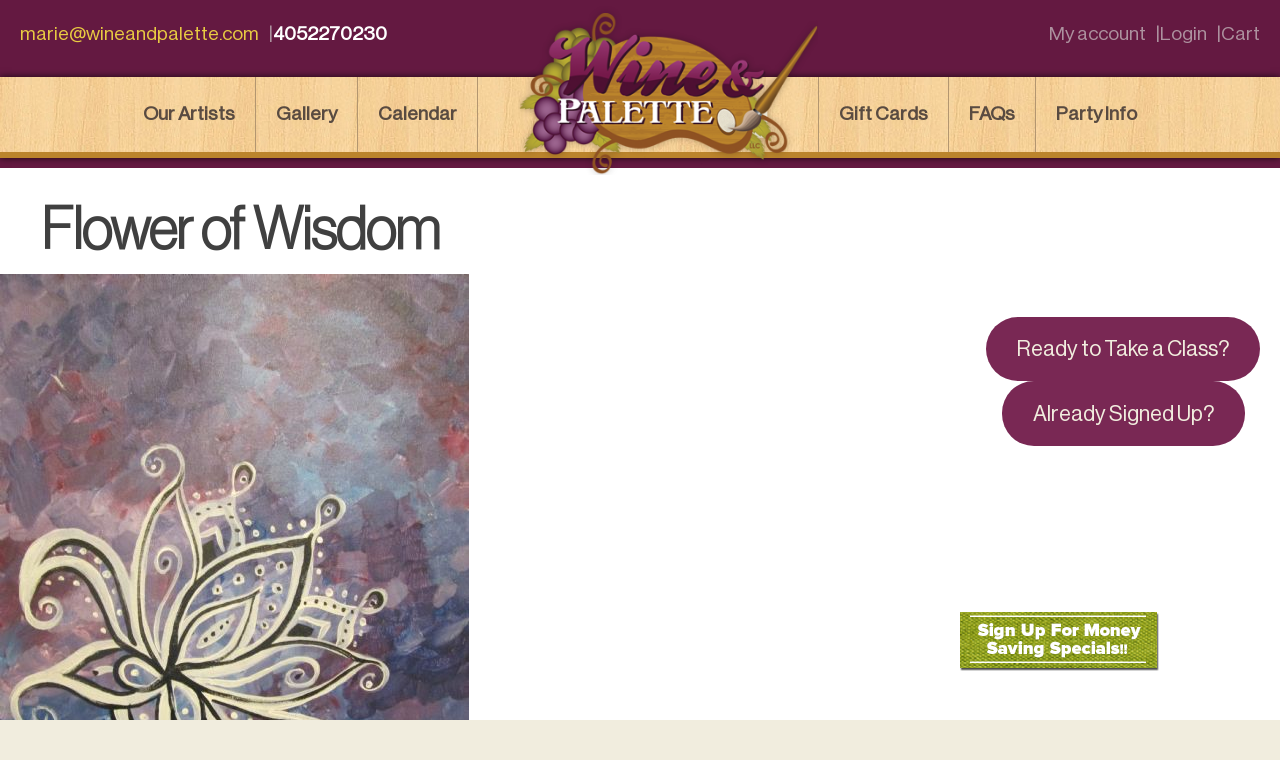

--- FILE ---
content_type: text/html; charset=UTF-8
request_url: https://wineandpalette.com/wandp_painting/flower-of-wisdom/
body_size: 41544
content:
<!doctype html>
<html lang="en-US">
<head>
	<meta charset="UTF-8">
	<meta name="viewport" content="width=device-width, initial-scale=1">
	<link rel="profile" href="https://gmpg.org/xfn/11">

	<style>
		@font-face {
			font-family: NeueHaasDisplayXThin;
			src: url(https://wineandpalette.com/content/themes/wineandpalette/fonts/NeueHaasDisplayXThin.ttf);
			font-weight: normal;
			font-style: normal;
		}		@font-face {
			font-family: NeueHaasDisplayThin;
			src: url(https://wineandpalette.com/content/themes/wineandpalette/fonts/NeueHaasDisplayThin.ttf);
			font-weight: normal;
			font-style: normal;
		}
		@font-face {
			font-family: NeueHaasDisplayRoman;
			src: url(https://wineandpalette.com/content/themes/wineandpalette/fonts/NeueHaasDisplayRoman.ttf);
			font-weight: normal;
			font-style: normal;
		}
		body {
			font-family: NeueHaasDisplayRoman !important;
		}
		h1 {
			font-family: NeueHaasDisplayThin !important;
		}
		h2, h3, h4, h5, h6 {
			font-family: NeueHaasDisplayXThin !important;
		}
	</style>

	<title>Flower of Wisdom &#8211; Wine and Palette</title>
<meta name='robots' content='max-image-preview:large' />
	<style>img:is([sizes="auto" i], [sizes^="auto," i]) { contain-intrinsic-size: 3000px 1500px }</style>
	<link rel="alternate" type="application/rss+xml" title="Wine and Palette &raquo; Feed" href="https://wineandpalette.com/feed/" />
<link rel="alternate" type="application/rss+xml" title="Wine and Palette &raquo; Comments Feed" href="https://wineandpalette.com/comments/feed/" />
<link rel="alternate" type="text/calendar" title="Wine and Palette &raquo; iCal Feed" href="https://wineandpalette.com/calendar/?ical=1" />
<script>
window._wpemojiSettings = {"baseUrl":"https:\/\/s.w.org\/images\/core\/emoji\/15.1.0\/72x72\/","ext":".png","svgUrl":"https:\/\/s.w.org\/images\/core\/emoji\/15.1.0\/svg\/","svgExt":".svg","source":{"concatemoji":"https:\/\/wineandpalette.com\/forj\/wp-includes\/js\/wp-emoji-release.min.js?ver=6.8.1"}};
/*! This file is auto-generated */
!function(i,n){var o,s,e;function c(e){try{var t={supportTests:e,timestamp:(new Date).valueOf()};sessionStorage.setItem(o,JSON.stringify(t))}catch(e){}}function p(e,t,n){e.clearRect(0,0,e.canvas.width,e.canvas.height),e.fillText(t,0,0);var t=new Uint32Array(e.getImageData(0,0,e.canvas.width,e.canvas.height).data),r=(e.clearRect(0,0,e.canvas.width,e.canvas.height),e.fillText(n,0,0),new Uint32Array(e.getImageData(0,0,e.canvas.width,e.canvas.height).data));return t.every(function(e,t){return e===r[t]})}function u(e,t,n){switch(t){case"flag":return n(e,"\ud83c\udff3\ufe0f\u200d\u26a7\ufe0f","\ud83c\udff3\ufe0f\u200b\u26a7\ufe0f")?!1:!n(e,"\ud83c\uddfa\ud83c\uddf3","\ud83c\uddfa\u200b\ud83c\uddf3")&&!n(e,"\ud83c\udff4\udb40\udc67\udb40\udc62\udb40\udc65\udb40\udc6e\udb40\udc67\udb40\udc7f","\ud83c\udff4\u200b\udb40\udc67\u200b\udb40\udc62\u200b\udb40\udc65\u200b\udb40\udc6e\u200b\udb40\udc67\u200b\udb40\udc7f");case"emoji":return!n(e,"\ud83d\udc26\u200d\ud83d\udd25","\ud83d\udc26\u200b\ud83d\udd25")}return!1}function f(e,t,n){var r="undefined"!=typeof WorkerGlobalScope&&self instanceof WorkerGlobalScope?new OffscreenCanvas(300,150):i.createElement("canvas"),a=r.getContext("2d",{willReadFrequently:!0}),o=(a.textBaseline="top",a.font="600 32px Arial",{});return e.forEach(function(e){o[e]=t(a,e,n)}),o}function t(e){var t=i.createElement("script");t.src=e,t.defer=!0,i.head.appendChild(t)}"undefined"!=typeof Promise&&(o="wpEmojiSettingsSupports",s=["flag","emoji"],n.supports={everything:!0,everythingExceptFlag:!0},e=new Promise(function(e){i.addEventListener("DOMContentLoaded",e,{once:!0})}),new Promise(function(t){var n=function(){try{var e=JSON.parse(sessionStorage.getItem(o));if("object"==typeof e&&"number"==typeof e.timestamp&&(new Date).valueOf()<e.timestamp+604800&&"object"==typeof e.supportTests)return e.supportTests}catch(e){}return null}();if(!n){if("undefined"!=typeof Worker&&"undefined"!=typeof OffscreenCanvas&&"undefined"!=typeof URL&&URL.createObjectURL&&"undefined"!=typeof Blob)try{var e="postMessage("+f.toString()+"("+[JSON.stringify(s),u.toString(),p.toString()].join(",")+"));",r=new Blob([e],{type:"text/javascript"}),a=new Worker(URL.createObjectURL(r),{name:"wpTestEmojiSupports"});return void(a.onmessage=function(e){c(n=e.data),a.terminate(),t(n)})}catch(e){}c(n=f(s,u,p))}t(n)}).then(function(e){for(var t in e)n.supports[t]=e[t],n.supports.everything=n.supports.everything&&n.supports[t],"flag"!==t&&(n.supports.everythingExceptFlag=n.supports.everythingExceptFlag&&n.supports[t]);n.supports.everythingExceptFlag=n.supports.everythingExceptFlag&&!n.supports.flag,n.DOMReady=!1,n.readyCallback=function(){n.DOMReady=!0}}).then(function(){return e}).then(function(){var e;n.supports.everything||(n.readyCallback(),(e=n.source||{}).concatemoji?t(e.concatemoji):e.wpemoji&&e.twemoji&&(t(e.twemoji),t(e.wpemoji)))}))}((window,document),window._wpemojiSettings);
</script>
<link rel='stylesheet' id='tribe-events-pro-mini-calendar-block-styles-css' href='https://wineandpalette.com/content/plugins/events-calendar-pro/src/resources/css/tribe-events-pro-mini-calendar-block.min.css?ver=5.14.5' media='all' />
<style id='wp-emoji-styles-inline-css'>

	img.wp-smiley, img.emoji {
		display: inline !important;
		border: none !important;
		box-shadow: none !important;
		height: 1em !important;
		width: 1em !important;
		margin: 0 0.07em !important;
		vertical-align: -0.1em !important;
		background: none !important;
		padding: 0 !important;
	}
</style>
<link rel='stylesheet' id='wp-block-library-css' href='https://wineandpalette.com/forj/wp-includes/css/dist/block-library/style.min.css?ver=6.8.1' media='all' />
<style id='classic-theme-styles-inline-css'>
/*! This file is auto-generated */
.wp-block-button__link{color:#fff;background-color:#32373c;border-radius:9999px;box-shadow:none;text-decoration:none;padding:calc(.667em + 2px) calc(1.333em + 2px);font-size:1.125em}.wp-block-file__button{background:#32373c;color:#fff;text-decoration:none}
</style>
<link rel='stylesheet' id='woocommerce-add-to-cart-form-style-css' href='https://wineandpalette.com/content/plugins/woocommerce/assets/client/blocks/woocommerce/add-to-cart-form-style.css?ver=6.8.1' media='all' />
<style id='woocommerce-product-button-style-inline-css'>
.wp-block-button.wc-block-components-product-button{align-items:center;display:flex;flex-direction:column;gap:12px;justify-content:center;white-space:normal;word-break:break-word}.wp-block-button.wc-block-components-product-button.is-style-outline .wp-block-button__link{border:2px solid}.wp-block-button.wc-block-components-product-button.is-style-outline .wp-block-button__link:not(.has-text-color){color:currentColor}.wp-block-button.wc-block-components-product-button.is-style-outline .wp-block-button__link:not(.has-background){background-color:transparent;background-image:none}.wp-block-button.wc-block-components-product-button.has-custom-width .wp-block-button__link{box-sizing:border-box}.wp-block-button.wc-block-components-product-button.wp-block-button__width-25 .wp-block-button__link{width:25%}.wp-block-button.wc-block-components-product-button.wp-block-button__width-50 .wp-block-button__link{width:50%}.wp-block-button.wc-block-components-product-button.wp-block-button__width-75 .wp-block-button__link{width:75%}.wp-block-button.wc-block-components-product-button.wp-block-button__width-100 .wp-block-button__link{width:100%}.wp-block-button.wc-block-components-product-button .wp-block-button__link{display:inline-flex;font-size:1em;justify-content:center;text-align:center;white-space:normal;width:auto;word-break:break-word}.wp-block-button.wc-block-components-product-button a[hidden]{display:none}@keyframes slideOut{0%{transform:translateY(0)}to{transform:translateY(-100%)}}@keyframes slideIn{0%{opacity:0;transform:translateY(90%)}to{opacity:1;transform:translate(0)}}.wp-block-button.wc-block-components-product-button.align-left{align-items:flex-start}.wp-block-button.wc-block-components-product-button.align-right{align-items:flex-end}.wp-block-button.wc-block-components-product-button .wc-block-components-product-button__button{align-items:center;border-style:none;display:inline-flex;justify-content:center;line-height:inherit;overflow:hidden;white-space:normal;word-break:break-word}.wp-block-button.wc-block-components-product-button .wc-block-components-product-button__button span.wc-block-slide-out{animation:slideOut .1s linear 1 normal forwards}.wp-block-button.wc-block-components-product-button .wc-block-components-product-button__button span.wc-block-slide-in{animation:slideIn .1s linear 1 normal}.wp-block-button.wc-block-components-product-button .wc-block-components-product-button__button--placeholder{background-color:currentColor!important;border:0!important;border-radius:.25rem;box-shadow:none;color:currentColor!important;display:block;line-height:1;max-width:100%!important;min-height:3em;min-width:8em;opacity:.15;outline:0!important;overflow:hidden!important;pointer-events:none;position:relative!important;width:100%;z-index:1}.wp-block-button.wc-block-components-product-button .wc-block-components-product-button__button--placeholder>*{visibility:hidden}.wp-block-button.wc-block-components-product-button .wc-block-components-product-button__button--placeholder:after{animation:loading__animation 1.5s ease-in-out infinite;background-image:linear-gradient(90deg,currentColor,hsla(0,0%,96%,.302),currentColor);background-repeat:no-repeat;content:" ";display:block;height:100%;left:0;position:absolute;right:0;top:0;transform:translateX(-100%)}@keyframes loading__animation{to{transform:translateX(100%)}}@media screen and (prefers-reduced-motion:reduce){.wp-block-button.wc-block-components-product-button .wc-block-components-product-button__button--placeholder{animation:none}}.wc-block-all-products .wp-block-button.wc-block-components-product-button{margin-bottom:12px}.theme-twentytwentyone .editor-styles-wrapper .wc-block-components-product-button .wp-block-button__link{background-color:var(--button--color-background);border-color:var(--button--color-background);color:var(--button--color-text)}

</style>
<style id='woocommerce-product-collection-style-inline-css'>
.wp-block-woocommerce-product-collection .wc-block-components-product-stock-indicator{text-align:center}.wc-block-components-notice-banner .wc-block-components-button.wc-block-components-notice-banner__dismiss[hidden]{display:none}

</style>
<style id='woocommerce-product-filters-style-inline-css'>
:where(.wc-block-product-filters){--top-padding:var(--wp-admin--admin-bar--height);display:inline-flex}@media(max-width:782px){:where(.wc-block-product-filters){--top-padding:var(--adminbar-mobile-padding,0)}}:where(.wc-block-product-filters) .wc-block-product-filters__close-overlay,:where(.wc-block-product-filters) .wc-block-product-filters__open-overlay{align-items:center;background:transparent;border:transparent;color:inherit;display:flex;font-size:.875em;padding:0}:where(.wc-block-product-filters) .wc-block-product-filters__close-overlay svg,:where(.wc-block-product-filters) .wc-block-product-filters__open-overlay svg{fill:currentColor}:where(.wc-block-product-filters) .wc-block-product-filters__close-overlay span,:where(.wc-block-product-filters) .wc-block-product-filters__open-overlay span{padding:0 5px}:where(.wc-block-product-filters) .wc-block-product-filters__open-overlay svg{height:var(--wc-product-filters-overlay-icon-size,1.5em);width:var(--wc-product-filters-overlay-icon-size,1.5em)}:where(.wc-block-product-filters) .wc-block-product-filters__overlay{background-color:transparent;inset:0;pointer-events:none;position:fixed;top:var(--top-padding);transition:background-color .5s;z-index:9999}:where(.wc-block-product-filters) .wc-block-product-filters__overlay-wrapper{height:100%;position:relative;width:100%}:where(.wc-block-product-filters) .wc-block-product-filters__overlay-dialog{background-color:var(--wc-product-filters-overlay-background-color,var(--wc-product-filters-background-color,var(--wp--preset--color--base,#fff)));color:var(--wc-product-filters-overlay-text-color,var(--wc-product-filters-text-color,var(--wp--preset--color--base,#111)));display:flex!important;flex-direction:column;gap:var(--wp--preset--spacing--40);inset:0;max-height:100%;position:absolute;transform:translateY(100vh);transition:none}:where(.wc-block-product-filters) .wc-block-product-filters__overlay-header{display:flex;flex-flow:row-reverse;padding:var(--wp--preset--spacing--30) var(--wp--preset--spacing--40) 0}:where(.wc-block-product-filters) .wc-block-product-filters__overlay-content{display:flex;flex-direction:column;flex-grow:1;gap:var(--wc-product-filter-block-spacing,var(--wp--style--block-gap,1.2rem));overflow-y:scroll;padding:0 var(--wp--preset--spacing--40)}:where(.wc-block-product-filters) .wc-block-product-filters__overlay-content>:first-child{margin-top:0}:where(.wc-block-product-filters) .wc-block-product-filters__overlay-footer{box-shadow:0 -4px 8px 0 rgba(0,0,0,.102);padding:var(--wp--preset--spacing--30) var(--wp--preset--spacing--40)}:where(.wc-block-product-filters) .wc-block-product-filters__apply{width:100%}:where(.wc-block-product-filters).is-overlay-opened .wc-block-product-filters__overlay{background-color:rgba(95,95,95,.35);pointer-events:auto;z-index:9999}:where(.wc-block-product-filters).is-overlay-opened .wc-block-product-filters__overlay-dialog{color:var(--wc-product-filters-overlay-color,inherit);transform:translateY(0);transition:transform .5s}@media(min-width:601px){:where(.wc-block-product-filters),:where(.wc-block-product-filters).is-overlay-opened{display:flex}:where(.wc-block-product-filters) .wc-block-product-filters__open-overlay,:where(.wc-block-product-filters) .wc-block-product-filters__overlay-footer,:where(.wc-block-product-filters) .wc-block-product-filters__overlay-header,:where(.wc-block-product-filters).is-overlay-opened .wc-block-product-filters__open-overlay,:where(.wc-block-product-filters).is-overlay-opened .wc-block-product-filters__overlay-footer,:where(.wc-block-product-filters).is-overlay-opened .wc-block-product-filters__overlay-header{display:none}:where(.wc-block-product-filters) .wc-block-product-filters__overlay,:where(.wc-block-product-filters).is-overlay-opened .wc-block-product-filters__overlay{background:inherit;color:inherit;inset:0;pointer-events:auto;position:relative;transition:none}:where(.wc-block-product-filters) .wc-block-product-filters__overlay-wrapper,:where(.wc-block-product-filters).is-overlay-opened .wc-block-product-filters__overlay-wrapper{background:inherit;color:inherit;height:auto;width:auto}:where(.wc-block-product-filters) .wc-block-product-filters__overlay-dialog,:where(.wc-block-product-filters).is-overlay-opened .wc-block-product-filters__overlay-dialog{background:inherit;color:inherit;position:relative;transform:none}:where(.wc-block-product-filters) .wc-block-product-filters__overlay-content,:where(.wc-block-product-filters).is-overlay-opened .wc-block-product-filters__overlay-content{background:inherit;color:inherit;flex-grow:1;overflow:visible;padding:0}}@media(max-width:600px){:where(.wc-block-product-filters) .wc-block-product-filters__overlay-content .wp-block-group{display:block}:where(.wc-block-product-filters) .wc-block-product-filters__overlay-content .wp-block-group>div{margin:20px 0}}.wc-block-product-filter--hidden{display:none}

</style>
<link rel='stylesheet' id='woocommerce-product-filter-price-slider-style-css' href='https://wineandpalette.com/content/plugins/woocommerce/assets/client/blocks/woocommerce/product-filter-price-slider-style.css?ver=6.8.1' media='all' />
<style id='woocommerce-product-filter-removable-chips-style-inline-css'>
.wc-block-product-filter-removable-chips.is-vertical .wc-block-product-filter-removable-chips__items{flex-direction:column}.wc-block-product-filter-removable-chips.is-content-justification-center .wc-block-product-filter-removable-chips__items{justify-content:center}.wc-block-product-filter-removable-chips.is-content-justification-right .wc-block-product-filter-removable-chips__items{justify-content:flex-end}.wc-block-product-filter-removable-chips.is-content-justification-space-between .wc-block-product-filter-removable-chips__items{justify-content:space-between}.wc-block-product-filter-removable-chips.is-horizontal .wc-block-product-filter-removable-chips__items{width:100%}.wc-block-product-filter-removable-chips__items{color:var(--wc-product-filter-removable-chips-text,currentColor);display:inline-flex;flex-wrap:wrap;gap:4px;list-style:none;margin:0;padding:0}.wc-block-product-filter-removable-chips__items .wc-block-product-filter-removable-chips__item{align-items:center;appearance:none;background:var(--wc-product-filter-removable-chips-background,transparent);border:1px solid var(--wc-product-filter-removable-chips-border,color-mix(in srgb,currentColor 20%,transparent));border-radius:2px;display:flex;font-size:.875em;gap:8px;justify-content:space-between;padding:.25em .75em}.wc-block-product-filter-removable-chips__items .wc-block-product-filter-removable-chips__item .wc-block-product-filter-removable-chips__remove{align-items:center;background-color:transparent;border:none;color:var(--wc-product-filter-removable-chips-text,currentColor);cursor:pointer;display:flex;margin:0;padding:0}.wc-block-product-filter-removable-chips__items .wc-block-product-filter-removable-chips__item .wc-block-product-filter-removable-chips__remove .wc-block-product-filter-removable-chips__remove-icon{fill:currentColor}

</style>
<style id='woocommerce-product-filter-checkbox-list-style-inline-css'>
.wc-block-product-filter-checkbox-list__list{list-style:none outside;margin:0;padding:0}.wc-block-product-filter-checkbox-list__label{align-items:center;display:inline-flex;gap:.625em}.wc-block-product-filter-checkbox-list__item .wc-block-product-filter-checkbox-list__label{margin-bottom:0}:where(.wc-block-product-filter-checkbox-list__input-wrapper){display:block;position:relative}.wc-block-product-filter-checkbox-list__input-wrapper:before{background:currentColor;border-radius:2px;content:"";height:1em;left:0;opacity:.1;pointer-events:none;position:absolute;top:0;width:1em}.has-option-element-color .wc-block-product-filter-checkbox-list__input-wrapper:before{display:none}input[type=checkbox].wc-block-product-filter-checkbox-list__input{appearance:none;background:var(--wc-product-filter-checkbox-list-option-element,transparent);border:1px solid var(--wc-product-filter-checkbox-list-option-element-border,transparent);border-radius:2px;color:inherit;cursor:pointer;display:block;font-size:inherit;height:1em;margin:0;width:1em}input[type=checkbox].wc-block-product-filter-checkbox-list__input:focus{outline-color:var(--wc-product-filter-checkbox-list-option-element-border,currentColor);outline-width:1px}svg.wc-block-product-filter-checkbox-list__mark{box-sizing:border-box;color:var(--wc-product-filter-checkbox-list-option-element-selected,currentColor);display:none;height:1em;left:0;padding:.2em;position:absolute;top:0;width:1em}input[type=checkbox].wc-block-product-filter-checkbox-list__input:checked:after,input[type=checkbox].wc-block-product-filter-checkbox-list__input:checked:before{content:none}input[type=checkbox].wc-block-product-filter-checkbox-list__input:checked+.wc-block-product-filter-checkbox-list__mark{display:block;pointer-events:none}:where(.wc-block-product-filter-checkbox-list__text-wrapper){align-items:center;display:inline-flex;font-size:.875em;gap:4px}.wc-block-product-filter-checkbox-list__show-more{appearance:none;background:transparent;border:none;font-family:inherit;padding:0;text-decoration:underline}

</style>
<style id='woocommerce-product-filter-chips-style-inline-css'>
:where(.wc-block-product-filter-chips__items){display:flex;flex-wrap:wrap;gap:4px}.wc-block-product-filter-chips__item{appearance:none;background:transparent;border:1px solid color-mix(in srgb,currentColor 20%,transparent);border-radius:2px;color:var(--wc-product-filter-chips-text,currentColor);cursor:pointer;font-family:inherit;font-size:.875em;padding:4px 8px}.has-chip-text-color .wc-block-product-filter-chips__item{color:var(--wc-product-filter-chips-text)}.has-chip-background-color .wc-block-product-filter-chips__item{background:var(--wc-product-filter-chips-background)}.has-chip-border-color .wc-block-product-filter-chips__item{border-color:var(--wc-product-filter-chips-border)}.wc-block-product-filter-chips__item[aria-checked=true]{background:currentColor}.has-selected-chip-text-color .wc-block-product-filter-chips__item[aria-checked=true]{color:var(--wc-product-filter-chips-selected-text)}.has-selected-chip-background-color .wc-block-product-filter-chips__item[aria-checked=true]{background:var(--wc-product-filter-chips-selected-background)}.has-selected-chip-border-color .wc-block-product-filter-chips__item[aria-checked=true]{border-color:var(--wc-product-filter-chips-selected-border)}:where(.wc-block-product-filter-chips__label){align-items:center;display:inline-flex;gap:4px}.wc-block-product-filter-chips:not(.has-selected-chip-text-color) .wc-block-product-filter-chips__item[aria-checked=true]>.wc-block-product-filter-chips__label{filter:invert(100%)}.wc-block-product-filter-chips__show-more{appearance:none;background:transparent;border:none;font-family:inherit;padding:0;text-decoration:underline}

</style>
<link rel='stylesheet' id='woocommerce-product-gallery-style-css' href='https://wineandpalette.com/content/plugins/woocommerce/assets/client/blocks/woocommerce/product-gallery-style.css?ver=6.8.1' media='all' />
<style id='woocommerce-product-template-style-inline-css'>
.wc-block-product-template{list-style:none;margin-bottom:0;margin-top:0;max-width:100%;padding:0}.wc-block-product-template.wc-block-product-template{background:none}.wc-block-product-template.is-flex-container{display:flex;flex-direction:row;flex-wrap:wrap;gap:1.25em}.wc-block-product-template.is-flex-container>li{list-style:none;margin:0;width:100%}@media(min-width:600px){.wc-block-product-template.is-flex-container.is-flex-container.columns-2>li{width:calc(50% - .625em)}.wc-block-product-template.is-flex-container.is-flex-container.columns-3>li{width:calc(33.33333% - .83333em)}.wc-block-product-template.is-flex-container.is-flex-container.columns-4>li{width:calc(25% - .9375em)}.wc-block-product-template.is-flex-container.is-flex-container.columns-5>li{width:calc(20% - 1em)}.wc-block-product-template.is-flex-container.is-flex-container.columns-6>li{width:calc(16.66667% - 1.04167em)}}.wc-block-product-template__responsive{grid-gap:1.25em;display:grid}.wc-block-product-template__responsive.columns-2{grid-template-columns:repeat(auto-fill,minmax(max(150px,calc(50% - .625em)),1fr))}.wc-block-product-template__responsive.columns-3{grid-template-columns:repeat(auto-fill,minmax(max(150px,calc(33.33333% - .83333em)),1fr))}.wc-block-product-template__responsive.columns-4{grid-template-columns:repeat(auto-fill,minmax(max(150px,calc(25% - .9375em)),1fr))}.wc-block-product-template__responsive.columns-5{grid-template-columns:repeat(auto-fill,minmax(max(150px,calc(20% - 1em)),1fr))}.wc-block-product-template__responsive.columns-6{grid-template-columns:repeat(auto-fill,minmax(max(150px,calc(16.66667% - 1.04167em)),1fr))}.wc-block-product-template__responsive>li{margin-block-start:0}:where(.wc-block-product-template .wc-block-product)>:not(:last-child){margin-bottom:.75rem;margin-top:0}.is-product-collection-layout-list .wc-block-product:not(:last-child){margin-bottom:1.2rem}

</style>
<style id='global-styles-inline-css'>
:root{--wp--preset--aspect-ratio--square: 1;--wp--preset--aspect-ratio--4-3: 4/3;--wp--preset--aspect-ratio--3-4: 3/4;--wp--preset--aspect-ratio--3-2: 3/2;--wp--preset--aspect-ratio--2-3: 2/3;--wp--preset--aspect-ratio--16-9: 16/9;--wp--preset--aspect-ratio--9-16: 9/16;--wp--preset--color--black: #000000;--wp--preset--color--cyan-bluish-gray: #abb8c3;--wp--preset--color--white: #ffffff;--wp--preset--color--pale-pink: #f78da7;--wp--preset--color--vivid-red: #cf2e2e;--wp--preset--color--luminous-vivid-orange: #ff6900;--wp--preset--color--luminous-vivid-amber: #fcb900;--wp--preset--color--light-green-cyan: #7bdcb5;--wp--preset--color--vivid-green-cyan: #00d084;--wp--preset--color--pale-cyan-blue: #8ed1fc;--wp--preset--color--vivid-cyan-blue: #0693e3;--wp--preset--color--vivid-purple: #9b51e0;--wp--preset--color--dark-purple: #792854;--wp--preset--color--light-purple: #8a3362;--wp--preset--color--dark-yellow: #e8cb42;--wp--preset--color--light-yellow: #f1edde;--wp--preset--color--dark-gray: #271e23;--wp--preset--gradient--vivid-cyan-blue-to-vivid-purple: linear-gradient(135deg,rgba(6,147,227,1) 0%,rgb(155,81,224) 100%);--wp--preset--gradient--light-green-cyan-to-vivid-green-cyan: linear-gradient(135deg,rgb(122,220,180) 0%,rgb(0,208,130) 100%);--wp--preset--gradient--luminous-vivid-amber-to-luminous-vivid-orange: linear-gradient(135deg,rgba(252,185,0,1) 0%,rgba(255,105,0,1) 100%);--wp--preset--gradient--luminous-vivid-orange-to-vivid-red: linear-gradient(135deg,rgba(255,105,0,1) 0%,rgb(207,46,46) 100%);--wp--preset--gradient--very-light-gray-to-cyan-bluish-gray: linear-gradient(135deg,rgb(238,238,238) 0%,rgb(169,184,195) 100%);--wp--preset--gradient--cool-to-warm-spectrum: linear-gradient(135deg,rgb(74,234,220) 0%,rgb(151,120,209) 20%,rgb(207,42,186) 40%,rgb(238,44,130) 60%,rgb(251,105,98) 80%,rgb(254,248,76) 100%);--wp--preset--gradient--blush-light-purple: linear-gradient(135deg,rgb(255,206,236) 0%,rgb(152,150,240) 100%);--wp--preset--gradient--blush-bordeaux: linear-gradient(135deg,rgb(254,205,165) 0%,rgb(254,45,45) 50%,rgb(107,0,62) 100%);--wp--preset--gradient--luminous-dusk: linear-gradient(135deg,rgb(255,203,112) 0%,rgb(199,81,192) 50%,rgb(65,88,208) 100%);--wp--preset--gradient--pale-ocean: linear-gradient(135deg,rgb(255,245,203) 0%,rgb(182,227,212) 50%,rgb(51,167,181) 100%);--wp--preset--gradient--electric-grass: linear-gradient(135deg,rgb(202,248,128) 0%,rgb(113,206,126) 100%);--wp--preset--gradient--midnight: linear-gradient(135deg,rgb(2,3,129) 0%,rgb(40,116,252) 100%);--wp--preset--font-size--small: 13px;--wp--preset--font-size--medium: 20px;--wp--preset--font-size--large: 36px;--wp--preset--font-size--x-large: 42px;--wp--preset--spacing--20: 0.44rem;--wp--preset--spacing--30: 0.67rem;--wp--preset--spacing--40: 1rem;--wp--preset--spacing--50: 1.5rem;--wp--preset--spacing--60: 2.25rem;--wp--preset--spacing--70: 3.38rem;--wp--preset--spacing--80: 5.06rem;--wp--preset--shadow--natural: 6px 6px 9px rgba(0, 0, 0, 0.2);--wp--preset--shadow--deep: 12px 12px 50px rgba(0, 0, 0, 0.4);--wp--preset--shadow--sharp: 6px 6px 0px rgba(0, 0, 0, 0.2);--wp--preset--shadow--outlined: 6px 6px 0px -3px rgba(255, 255, 255, 1), 6px 6px rgba(0, 0, 0, 1);--wp--preset--shadow--crisp: 6px 6px 0px rgba(0, 0, 0, 1);}:where(.is-layout-flex){gap: 0.5em;}:where(.is-layout-grid){gap: 0.5em;}body .is-layout-flex{display: flex;}.is-layout-flex{flex-wrap: wrap;align-items: center;}.is-layout-flex > :is(*, div){margin: 0;}body .is-layout-grid{display: grid;}.is-layout-grid > :is(*, div){margin: 0;}:where(.wp-block-columns.is-layout-flex){gap: 2em;}:where(.wp-block-columns.is-layout-grid){gap: 2em;}:where(.wp-block-post-template.is-layout-flex){gap: 1.25em;}:where(.wp-block-post-template.is-layout-grid){gap: 1.25em;}.has-black-color{color: var(--wp--preset--color--black) !important;}.has-cyan-bluish-gray-color{color: var(--wp--preset--color--cyan-bluish-gray) !important;}.has-white-color{color: var(--wp--preset--color--white) !important;}.has-pale-pink-color{color: var(--wp--preset--color--pale-pink) !important;}.has-vivid-red-color{color: var(--wp--preset--color--vivid-red) !important;}.has-luminous-vivid-orange-color{color: var(--wp--preset--color--luminous-vivid-orange) !important;}.has-luminous-vivid-amber-color{color: var(--wp--preset--color--luminous-vivid-amber) !important;}.has-light-green-cyan-color{color: var(--wp--preset--color--light-green-cyan) !important;}.has-vivid-green-cyan-color{color: var(--wp--preset--color--vivid-green-cyan) !important;}.has-pale-cyan-blue-color{color: var(--wp--preset--color--pale-cyan-blue) !important;}.has-vivid-cyan-blue-color{color: var(--wp--preset--color--vivid-cyan-blue) !important;}.has-vivid-purple-color{color: var(--wp--preset--color--vivid-purple) !important;}.has-black-background-color{background-color: var(--wp--preset--color--black) !important;}.has-cyan-bluish-gray-background-color{background-color: var(--wp--preset--color--cyan-bluish-gray) !important;}.has-white-background-color{background-color: var(--wp--preset--color--white) !important;}.has-pale-pink-background-color{background-color: var(--wp--preset--color--pale-pink) !important;}.has-vivid-red-background-color{background-color: var(--wp--preset--color--vivid-red) !important;}.has-luminous-vivid-orange-background-color{background-color: var(--wp--preset--color--luminous-vivid-orange) !important;}.has-luminous-vivid-amber-background-color{background-color: var(--wp--preset--color--luminous-vivid-amber) !important;}.has-light-green-cyan-background-color{background-color: var(--wp--preset--color--light-green-cyan) !important;}.has-vivid-green-cyan-background-color{background-color: var(--wp--preset--color--vivid-green-cyan) !important;}.has-pale-cyan-blue-background-color{background-color: var(--wp--preset--color--pale-cyan-blue) !important;}.has-vivid-cyan-blue-background-color{background-color: var(--wp--preset--color--vivid-cyan-blue) !important;}.has-vivid-purple-background-color{background-color: var(--wp--preset--color--vivid-purple) !important;}.has-black-border-color{border-color: var(--wp--preset--color--black) !important;}.has-cyan-bluish-gray-border-color{border-color: var(--wp--preset--color--cyan-bluish-gray) !important;}.has-white-border-color{border-color: var(--wp--preset--color--white) !important;}.has-pale-pink-border-color{border-color: var(--wp--preset--color--pale-pink) !important;}.has-vivid-red-border-color{border-color: var(--wp--preset--color--vivid-red) !important;}.has-luminous-vivid-orange-border-color{border-color: var(--wp--preset--color--luminous-vivid-orange) !important;}.has-luminous-vivid-amber-border-color{border-color: var(--wp--preset--color--luminous-vivid-amber) !important;}.has-light-green-cyan-border-color{border-color: var(--wp--preset--color--light-green-cyan) !important;}.has-vivid-green-cyan-border-color{border-color: var(--wp--preset--color--vivid-green-cyan) !important;}.has-pale-cyan-blue-border-color{border-color: var(--wp--preset--color--pale-cyan-blue) !important;}.has-vivid-cyan-blue-border-color{border-color: var(--wp--preset--color--vivid-cyan-blue) !important;}.has-vivid-purple-border-color{border-color: var(--wp--preset--color--vivid-purple) !important;}.has-vivid-cyan-blue-to-vivid-purple-gradient-background{background: var(--wp--preset--gradient--vivid-cyan-blue-to-vivid-purple) !important;}.has-light-green-cyan-to-vivid-green-cyan-gradient-background{background: var(--wp--preset--gradient--light-green-cyan-to-vivid-green-cyan) !important;}.has-luminous-vivid-amber-to-luminous-vivid-orange-gradient-background{background: var(--wp--preset--gradient--luminous-vivid-amber-to-luminous-vivid-orange) !important;}.has-luminous-vivid-orange-to-vivid-red-gradient-background{background: var(--wp--preset--gradient--luminous-vivid-orange-to-vivid-red) !important;}.has-very-light-gray-to-cyan-bluish-gray-gradient-background{background: var(--wp--preset--gradient--very-light-gray-to-cyan-bluish-gray) !important;}.has-cool-to-warm-spectrum-gradient-background{background: var(--wp--preset--gradient--cool-to-warm-spectrum) !important;}.has-blush-light-purple-gradient-background{background: var(--wp--preset--gradient--blush-light-purple) !important;}.has-blush-bordeaux-gradient-background{background: var(--wp--preset--gradient--blush-bordeaux) !important;}.has-luminous-dusk-gradient-background{background: var(--wp--preset--gradient--luminous-dusk) !important;}.has-pale-ocean-gradient-background{background: var(--wp--preset--gradient--pale-ocean) !important;}.has-electric-grass-gradient-background{background: var(--wp--preset--gradient--electric-grass) !important;}.has-midnight-gradient-background{background: var(--wp--preset--gradient--midnight) !important;}.has-small-font-size{font-size: var(--wp--preset--font-size--small) !important;}.has-medium-font-size{font-size: var(--wp--preset--font-size--medium) !important;}.has-large-font-size{font-size: var(--wp--preset--font-size--large) !important;}.has-x-large-font-size{font-size: var(--wp--preset--font-size--x-large) !important;}
:where(.wp-block-post-template.is-layout-flex){gap: 1.25em;}:where(.wp-block-post-template.is-layout-grid){gap: 1.25em;}
:where(.wp-block-columns.is-layout-flex){gap: 2em;}:where(.wp-block-columns.is-layout-grid){gap: 2em;}
:root :where(.wp-block-pullquote){font-size: 1.5em;line-height: 1.6;}
</style>
<link rel='stylesheet' id='supersideme-style-css' href='https://wineandpalette.com/content/plugins/superside-me/includes/css/supersideme-style.css?ver=2.8.1' media='screen' />
<style id='supersideme-style-inline-css'>
@media only screen and (max-width:800px) {nav,#nav,.nav-primary,.nav-secondary,.supersideme .site-header .secondary-toggle,.menu-toggle {display:none }.slide-nav-link,.ssme-search,.button.ssme-button.ssme-custom {display:block }}.sidr {width:260px }.sidr.left {left:-260px }.sidr.right {right:-260px }.slide-nav-link {background-color:#641941;right:0;color:#fefefe;position:relative;width:100% }.sidr {background-color:#641941;color:#fefefe }.sidr h3,.sidr h4,.sidr .widget,.sidr p {color:#fefefe }.slide-nav-link:focus,.sidr:focus,.sidr a:focus,.menu-close:focus,.sub-menu-toggle:focus {outline:#fefefe dotted 1px }.sidr a,.sidr a:focus,.sidr a:active,.sidr button,.sidr .sub-menu-toggle:before {color:#fefefe }.search-me {color:#641941 }.sidr .sub-menu-toggle:before {content:none }
</style>
<link rel='stylesheet' id='woocommerce-layout-css' href='https://wineandpalette.com/content/plugins/woocommerce/assets/css/woocommerce-layout.css?ver=9.9.3' media='all' />
<link rel='stylesheet' id='woocommerce-smallscreen-css' href='https://wineandpalette.com/content/plugins/woocommerce/assets/css/woocommerce-smallscreen.css?ver=9.9.3' media='only screen and (max-width: 768px)' />
<link rel='stylesheet' id='woocommerce-general-css' href='https://wineandpalette.com/content/plugins/woocommerce/assets/css/woocommerce.css?ver=9.9.3' media='all' />
<style id='woocommerce-inline-inline-css'>
.woocommerce form .form-row .required { visibility: visible; }
</style>
<link rel='stylesheet' id='wc-gc-css-css' href='https://wineandpalette.com/content/plugins/woocommerce-gift-cards/assets/css/frontend/woocommerce.css?ver=1.5.5' media='all' />
<link rel='stylesheet' id='brands-styles-css' href='https://wineandpalette.com/content/plugins/woocommerce/assets/css/brands.css?ver=9.9.3' media='all' />
<link rel='stylesheet' id='wineandpalette-style-css' href='https://wineandpalette.com/content/themes/wineandpalette/style.css?ver=1.0.0' media='all' />
<link rel='stylesheet' id='wineandpalette-swipebox-css' href='https://wineandpalette.com/content/themes/wineandpalette/js/swipebox/css/swipebox.min.css?ver=1.0.0' media='all' />
<link rel='stylesheet' id='sv-wc-payment-gateway-payment-form-v5_12_7-css' href='https://wineandpalette.com/content/plugins/woocommerce-gateway-paypal-powered-by-braintree/vendor/skyverge/wc-plugin-framework/woocommerce/payment-gateway/assets/css/frontend/sv-wc-payment-gateway-payment-form.min.css?ver=5.12.7' media='all' />
<script src="https://wineandpalette.com/forj/wp-includes/js/jquery/jquery.min.js?ver=3.7.1" id="jquery-core-js"></script>
<script src="https://wineandpalette.com/forj/wp-includes/js/jquery/jquery-migrate.min.js?ver=3.4.1" id="jquery-migrate-js"></script>
<script src="https://wineandpalette.com/content/plugins/woocommerce/assets/js/jquery-blockui/jquery.blockUI.min.js?ver=2.7.0-wc.9.9.3" id="jquery-blockui-js" defer data-wp-strategy="defer"></script>
<script id="wc-add-to-cart-js-extra">
var wc_add_to_cart_params = {"ajax_url":"\/forj\/wp-admin\/admin-ajax.php","wc_ajax_url":"\/?wc-ajax=%%endpoint%%","i18n_view_cart":"View cart","cart_url":"https:\/\/wineandpalette.com\/cart\/","is_cart":"","cart_redirect_after_add":"no"};
</script>
<script src="https://wineandpalette.com/content/plugins/woocommerce/assets/js/frontend/add-to-cart.min.js?ver=9.9.3" id="wc-add-to-cart-js" defer data-wp-strategy="defer"></script>
<script src="https://wineandpalette.com/content/plugins/woocommerce/assets/js/js-cookie/js.cookie.min.js?ver=2.1.4-wc.9.9.3" id="js-cookie-js" defer data-wp-strategy="defer"></script>
<script id="woocommerce-js-extra">
var woocommerce_params = {"ajax_url":"\/forj\/wp-admin\/admin-ajax.php","wc_ajax_url":"\/?wc-ajax=%%endpoint%%","i18n_password_show":"Show password","i18n_password_hide":"Hide password"};
</script>
<script src="https://wineandpalette.com/content/plugins/woocommerce/assets/js/frontend/woocommerce.min.js?ver=9.9.3" id="woocommerce-js" defer data-wp-strategy="defer"></script>
<link rel="https://api.w.org/" href="https://wineandpalette.com/wp-json/" /><link rel="alternate" title="JSON" type="application/json" href="https://wineandpalette.com/wp-json/wp/v2/wandp_painting/168242" /><link rel="EditURI" type="application/rsd+xml" title="RSD" href="https://wineandpalette.com/forj/xmlrpc.php?rsd" />
<meta name="generator" content="WordPress 6.8.1" />
<meta name="generator" content="WooCommerce 9.9.3" />
<link rel="canonical" href="https://wineandpalette.com/wandp_painting/flower-of-wisdom/" />
<link rel='shortlink' href='https://wineandpalette.com/?p=168242' />
<link rel="alternate" title="oEmbed (JSON)" type="application/json+oembed" href="https://wineandpalette.com/wp-json/oembed/1.0/embed?url=https%3A%2F%2Fwineandpalette.com%2Fwandp_painting%2Fflower-of-wisdom%2F" />
<link rel="alternate" title="oEmbed (XML)" type="text/xml+oembed" href="https://wineandpalette.com/wp-json/oembed/1.0/embed?url=https%3A%2F%2Fwineandpalette.com%2Fwandp_painting%2Fflower-of-wisdom%2F&#038;format=xml" />
<!-- FULLSTORY -->
<script>
	window['_fs_debug'] = false;
	window['_fs_host'] = 'fullstory.com';
	window['_fs_script'] = 'edge.fullstory.com/s/fs.js';
	window['_fs_org'] = 'o-1B13GH-na1';
	window['_fs_namespace'] = 'FS';
	(function(m,n,e,t,l,o,g,y){
		if (e in m) {if(m.console && m.console.log) { m.console.log('FullStory namespace conflict. Please set window["_fs_namespace"].');} return;}
		g=m[e]=function(a,b,s){g.q?g.q.push([a,b,s]):g._api(a,b,s);};g.q=[];
		o=n.createElement(t);o.async=1;o.crossOrigin='anonymous';o.src='https://'+_fs_script;
		y=n.getElementsByTagName(t)[0];y.parentNode.insertBefore(o,y);
		g.identify=function(i,v,s){g(l,{uid:i},s);if(v)g(l,v,s)};g.setUserVars=function(v,s){g(l,v,s)};g.event=function(i,v,s){g('event',{n:i,p:v},s)};
		g.anonymize=function(){g.identify(!!0)};
		g.shutdown=function(){g("rec",!1)};g.restart=function(){g("rec",!0)};
		g.log = function(a,b){g("log",[a,b])};
		g.consent=function(a){g("consent",!arguments.length||a)};
		g.identifyAccount=function(i,v){o='account';v=v||{};v.acctId=i;g(o,v)};
		g.clearUserCookie=function(){};
		g.setVars=function(n, p){g('setVars',[n,p]);};
		g._w={};y='XMLHttpRequest';g._w[y]=m[y];y='fetch';g._w[y]=m[y];
		if(m[y])m[y]=function(){return g._w[y].apply(this,arguments)};
		g._v="1.3.0";
	})(window,document,window['_fs_namespace'],'script','user');

	</script><script>  var el_i13_login_captcha=null; var el_i13_register_captcha=null; </script><meta name="et-api-version" content="v1"><meta name="et-api-origin" content="https://wineandpalette.com"><link rel="https://theeventscalendar.com/" href="https://wineandpalette.com/wp-json/tribe/tickets/v1/" /><meta name="tec-api-version" content="v1"><meta name="tec-api-origin" content="https://wineandpalette.com"><link rel="alternate" href="https://wineandpalette.com/wp-json/tribe/events/v1/" />	<noscript><style>.woocommerce-product-gallery{ opacity: 1 !important; }</style></noscript>
	<link rel="icon" href="https://wineandpalette.com/content/uploads/2022/06/cropped-IMG_0839-32x32.jpeg" sizes="32x32" />
<link rel="icon" href="https://wineandpalette.com/content/uploads/2022/06/cropped-IMG_0839-192x192.jpeg" sizes="192x192" />
<link rel="apple-touch-icon" href="https://wineandpalette.com/content/uploads/2022/06/cropped-IMG_0839-180x180.jpeg" />
<meta name="msapplication-TileImage" content="https://wineandpalette.com/content/uploads/2022/06/cropped-IMG_0839-270x270.jpeg" />
</head>

<body class="wp-singular wandp_painting-template-default single single-wandp_painting postid-168242 wp-custom-logo wp-theme-wineandpalette theme-wineandpalette no-js woocommerce-no-js tribe-no-js tribe-theme-wineandpalette">
<script>/* <![CDATA[ */(function(){var c = document.body.classList;c.remove('no-js');c.add('js');})();/* ]]> */</script>
		<div id="page" class="site">
	<a class="skip-link screen-reader-text" href="#primary">Skip to content</a>

	<header id="masthead" class="site-header">

        <a href="https://wineandpalette.com/" class="custom-logo-link" rel="home"><img width="342" height="192" src="https://wineandpalette.com/content/uploads/2022/06/cropped-logo-1.png" class="custom-logo" alt="Wine and Palette" decoding="async" fetchpriority="high" srcset="https://wineandpalette.com/content/uploads/2022/06/cropped-logo-1.png 342w, https://wineandpalette.com/content/uploads/2022/06/cropped-logo-1-300x168.png 300w" sizes="(max-width: 342px) 100vw, 342px" /></a>
        <nav class="header-secondary-navigation-group">
            <div class="menu-contact-container"><ul id="menu-contact" class="menu"><li id="menu-item-192581" class="menu-item menu-item-type-custom menu-item-object-custom menu-item-192581"><a href="mailto:marie@wineandpalette.com">marie@wineandpalette.com</a></li>
<li id="menu-item-192582" class="menu-item menu-item-type-custom menu-item-object-custom menu-item-192582"><a href="tel:4052270230">4052270230</a></li>
</ul></div><div class="menu-account-container"><ul id="menu-account" class="menu"><li id="menu-item-192577" class="menu-item menu-item-type-post_type menu-item-object-page menu-item-192577"><a href="https://wineandpalette.com/my-account/">My account</a></li>
<li id="menu-item-192579" class="menu-item menu-item-type- menu-item-object-login menu-item-192579"><a href="https://wineandpalette.com/my-account?redirect_to=https://wineandpalette.com/wandp_painting/flower-of-wisdom/">Login</a></li>
<li id="menu-item-195290" class="menu-item menu-item-type-custom menu-item-object-custom menu-item-195290"><a href="/cart">Cart</a></li>
</ul></div>        </nav>

		<nav id="site-navigation" class="main-navigation">
			<div class="menu-main-container"><ul id="menu-main" class="menu"><li id="menu-item-192568" class="menu-item menu-item-type-post_type menu-item-object-page menu-item-192568"><a href="https://wineandpalette.com/artists/">Our Artists</a></li>
<li id="menu-item-192570" class="menu-item menu-item-type-post_type menu-item-object-page menu-item-192570"><a href="https://wineandpalette.com/gallery/">Gallery</a></li>
<li id="menu-item-192572" class="menu-item menu-item-type-custom menu-item-object-custom menu-item-192572"><a href="/events">Calendar</a></li>
<li id="menu-item-192571" class="menu-item menu-item-type-post_type menu-item-object-page menu-item-home menu-item-192571"><a href="https://wineandpalette.com/"><a href="https://wineandpalette.com/" class="custom-logo-link" rel="home"><img width="342" height="192" src="https://wineandpalette.com/content/uploads/2022/06/cropped-logo-1.png" class="custom-logo" alt="Wine and Palette" decoding="async" srcset="https://wineandpalette.com/content/uploads/2022/06/cropped-logo-1.png 342w, https://wineandpalette.com/content/uploads/2022/06/cropped-logo-1-300x168.png 300w" sizes="(max-width: 342px) 100vw, 342px" /></a></a></li>
<li id="menu-item-192734" class="menu-item menu-item-type-post_type menu-item-object-product menu-item-192734"><a href="https://wineandpalette.com/product/gift-card/">Gift Cards</a></li>
<li id="menu-item-192574" class="menu-item menu-item-type-post_type menu-item-object-page menu-item-192574"><a href="https://wineandpalette.com/faqs/">FAQs</a></li>
<li id="menu-item-192575" class="menu-item menu-item-type-post_type menu-item-object-page menu-item-192575"><a href="https://wineandpalette.com/party-info/">Party Info</a></li>
</ul></div>		</nav><!-- #site-navigation -->
	</header><!-- #masthead -->

	<main id="primary" class="site-main mobile-flex-column">

		<div>

		
<article id="post-168242" class="post-168242 wandp_painting type-wandp_painting status-publish has-post-thumbnail hentry color-violet subject-nature">
	<header class="entry-header">
		<h1 class="entry-title">Flower of Wisdom</h1>	</header><!-- .entry-header -->

	
			<div class="post-thumbnail">
				<img width="469" height="625" src="https://wineandpalette.com/content/uploads/2013/12/1910-5.jpg" class="attachment-post-thumbnail size-post-thumbnail wp-post-image" alt="" decoding="async" srcset="https://wineandpalette.com/content/uploads/2013/12/1910-5.jpg 469w, https://wineandpalette.com/content/uploads/2013/12/1910-5-225x300.jpg 225w" sizes="(max-width: 469px) 100vw, 469px" />			</div><!-- .post-thumbnail -->

		
	<div class="entry-content">
			</div><!-- .entry-content -->

	<footer class="entry-footer">
			</footer><!-- .entry-footer -->
</article><!-- #post-168242 -->

	<nav class="navigation post-navigation" aria-label="Posts">
		<h2 class="screen-reader-text">Post navigation</h2>
		<div class="nav-links"><div class="nav-previous"><a href="https://wineandpalette.com/wandp_painting/new-york-paris-london/" rel="prev"><span class="nav-subtitle">Previous:</span> <span class="nav-title">New York Paris London</span></a></div><div class="nav-next"><a href="https://wineandpalette.com/wandp_painting/parrot-fish/" rel="next"><span class="nav-subtitle">Next:</span> <span class="nav-title">Parrot Fish</span></a></div></div>
	</nav>		</div>

		
<aside id="secondary" class="widget-area">
	<section id="block-10" class="widget widget_block">
<div style="height:100px" aria-hidden="true" class="wp-block-spacer"></div>
</section><section id="block-7" class="widget widget_block">
<div class="wp-block-buttons is-vertical is-content-justification-center is-layout-flex wp-container-core-buttons-is-layout-9a7cdcfd wp-block-buttons-is-layout-flex">
<div class="wp-block-button"><a class="wp-block-button__link has-light-yellow-color has-dark-purple-background-color has-text-color has-background" href="/calendar">Ready to Take a Class?</a></div>



<div class="wp-block-button aligncenter"><a class="wp-block-button__link has-light-yellow-color has-dark-purple-background-color has-text-color has-background" href="/my-account">Already Signed Up?</a></div>
</div>
</section></aside>

<!-- #secondary -->

	</main><!-- #main -->

<div>

	<footer id="colophon" class="site-footer">

        <nav class="footer-navigation-group">
		<div class="menu-social-container"><ul id="menu-social" class="menu"><li id="menu-item-192583" class="menu-item menu-item-type-custom menu-item-object-custom menu-item-192583"><a href="http://www.facebook.com/pages/Wine-and-Palette/209531812434792"><img src="https://wineandpalette.com/content/themes/wineandpalette/icons/facebook.svg" /></a></li>
<li id="menu-item-192584" class="menu-item menu-item-type-custom menu-item-object-custom menu-item-192584"><a href="http://www.twitter.com/wineandpalette"><img src="https://wineandpalette.com/content/themes/wineandpalette/icons/twitter.svg" /></a></li>
<li id="menu-item-192585" class="menu-item menu-item-type-custom menu-item-object-custom menu-item-192585"><a href="https://instagram.com/wineandpalette"><img src="https://wineandpalette.com/content/themes/wineandpalette/icons/instagram.svg" /></a></li>
</ul></div>        <div class="menu-footer-container"><ul id="menu-footer" class="menu"><li id="menu-item-192586" class="menu-item menu-item-type-post_type menu-item-object-page menu-item-home menu-item-192586"><a href="https://wineandpalette.com/">Home</a></li>
<li id="menu-item-192587" class="menu-item menu-item-type-post_type menu-item-object-page menu-item-192587"><a href="https://wineandpalette.com/gallery/">Gallery</a></li>
<li id="menu-item-192588" class="menu-item menu-item-type-post_type menu-item-object-page menu-item-192588"><a href="https://wineandpalette.com/artists/">Our Artists</a></li>
<li id="menu-item-192589" class="menu-item menu-item-type-post_type menu-item-object-page menu-item-192589"><a href="https://wineandpalette.com/party-info/">Party Info</a></li>
<li id="menu-item-195408" class="menu-item menu-item-type-post_type menu-item-object-page menu-item-195408"><a href="https://wineandpalette.com/calendar/">Calendar</a></li>
<li id="menu-item-195409" class="menu-item menu-item-type-post_type menu-item-object-page menu-item-195409"><a href="https://wineandpalette.com/faqs/">FAQs</a></li>
<li id="menu-item-195412" class="menu-item menu-item-type-post_type menu-item-object-product menu-item-195412"><a href="https://wineandpalette.com/product/gift-card/">Gift Card</a></li>
</ul></div>        </nav>

		<div class="site-info">
            &copy; <a href="https://www.forgemultimedia.com/">Forge Media</a>. All rights reserved.
		</div><!-- .site-info -->
	</footer><!-- #colophon -->
</div><!-- #page -->

<a style="display: block; position: fixed; bottom: 39px; right: 120px; z-index: 1300;" href="http://www.groupon.com/deals/wine-and-palette-4-15?utm_campaign=UserReferral_mih&utm_source=undefined" class="newsletter-button" target="_blank">
	<img src="[data-uri]" alt="Signup for money saving specials">
</a>

<script type="speculationrules">
{"prefetch":[{"source":"document","where":{"and":[{"href_matches":"\/*"},{"not":{"href_matches":["\/forj\/wp-*.php","\/forj\/wp-admin\/*","\/content\/uploads\/*","\/content\/*","\/content\/plugins\/*","\/content\/themes\/wineandpalette\/*","\/*\\?(.+)"]}},{"not":{"selector_matches":"a[rel~=\"nofollow\"]"}},{"not":{"selector_matches":".no-prefetch, .no-prefetch a"}}]},"eagerness":"conservative"}]}
</script>
			
					<script>
		( function ( body ) {
			'use strict';
			body.className = body.className.replace( /\btribe-no-js\b/, 'tribe-js' );
		} )( document.body );
		</script>
		<script> /* <![CDATA[ */var tribe_l10n_datatables = {"aria":{"sort_ascending":": activate to sort column ascending","sort_descending":": activate to sort column descending"},"length_menu":"Show _MENU_ entries","empty_table":"No data available in table","info":"Showing _START_ to _END_ of _TOTAL_ entries","info_empty":"Showing 0 to 0 of 0 entries","info_filtered":"(filtered from _MAX_ total entries)","zero_records":"No matching records found","search":"Search:","all_selected_text":"All items on this page were selected. ","select_all_link":"Select all pages","clear_selection":"Clear Selection.","pagination":{"all":"All","next":"Next","previous":"Previous"},"select":{"rows":{"0":"","_":": Selected %d rows","1":": Selected 1 row"}},"datepicker":{"dayNames":["Sunday","Monday","Tuesday","Wednesday","Thursday","Friday","Saturday"],"dayNamesShort":["Sun","Mon","Tue","Wed","Thu","Fri","Sat"],"dayNamesMin":["S","M","T","W","T","F","S"],"monthNames":["January","February","March","April","May","June","July","August","September","October","November","December"],"monthNamesShort":["January","February","March","April","May","June","July","August","September","October","November","December"],"monthNamesMin":["Jan","Feb","Mar","Apr","May","Jun","Jul","Aug","Sep","Oct","Nov","Dec"],"nextText":"Next","prevText":"Prev","currentText":"Today","closeText":"Done","today":"Today","clear":"Clear"},"registration_prompt":"There is unsaved attendee information. Are you sure you want to continue?"};/* ]]> */ </script>	<script>
		(function () {
			var c = document.body.className;
			c = c.replace(/woocommerce-no-js/, 'woocommerce-js');
			document.body.className = c;
		})();
	</script>
	<link rel='stylesheet' id='wc-blocks-style-css' href='https://wineandpalette.com/content/plugins/woocommerce/assets/client/blocks/wc-blocks.css?ver=wc-9.9.3' media='all' />
<style id='core-block-supports-inline-css'>
.wp-container-core-buttons-is-layout-9a7cdcfd{flex-direction:column;align-items:center;}
</style>
<script src="https://wineandpalette.com/content/plugins/superside-me/includes/js/sidr.me.min.js?ver=2.2.1" id="supersideme-sidr-js"></script>
<script id="superside-init-js-extra">
var SuperSideMeVar = {"location":"","close":{"closeText":"Close","closeAria":"Close Navigation"},"displace":"","closeevent":".menu-close","side":"right","navigation":"Menu","navarialabel":"Navigation Menu","submenu":"Menu","subarialabel":"Navigation Sub Menu","swipe":"","speed":"200","source":null,"function":"prepend","search":{"panel":false,"button":false,"button_text":"Search","button_aria":"Search"},"second":[],"html5":"1","widget_end":"1","custom":[],"customizer":"","svg":{"menu":"<svg xmlns=\"http:\/\/www.w3.org\/2000\/svg\" viewbox=\"0 0 448 512\" class=\"supersideme__icon ssme-icon bars\" fill=\"currentcolor\" height=\"1em\" width=\"1em\" aria-hidden=\"true\" focusable=\"false\" role=\"img\"><!-- Font Awesome Free 5.15.4 by @fontawesome - https:\/\/fontawesome.com License - https:\/\/fontawesome.com\/license\/free (Icons: CC BY 4.0, Fonts: SIL OFL 1.1, Code: MIT License) --><path d=\"M16 132h416c8.837 0 16-7.163 16-16V76c0-8.837-7.163-16-16-16H16C7.163 60 0 67.163 0 76v40c0 8.837 7.163 16 16 16zm0 160h416c8.837 0 16-7.163 16-16v-40c0-8.837-7.163-16-16-16H16c-8.837 0-16 7.163-16 16v40c0 8.837 7.163 16 16 16zm0 160h416c8.837 0 16-7.163 16-16v-40c0-8.837-7.163-16-16-16H16c-8.837 0-16 7.163-16 16v40c0 8.837 7.163 16 16 16z\"><\/path><\/svg>\n","close":"<svg xmlns=\"http:\/\/www.w3.org\/2000\/svg\" viewbox=\"0 0 352 512\" class=\"supersideme__icon ssme-icon times\" fill=\"currentcolor\" height=\"1em\" width=\"1em\" aria-hidden=\"true\" focusable=\"false\" role=\"img\"><!-- Font Awesome Free 5.15.4 by @fontawesome - https:\/\/fontawesome.com License - https:\/\/fontawesome.com\/license\/free (Icons: CC BY 4.0, Fonts: SIL OFL 1.1, Code: MIT License) --><path d=\"M242.72 256l100.07-100.07c12.28-12.28 12.28-32.19 0-44.48l-22.24-22.24c-12.28-12.28-32.19-12.28-44.48 0L176 189.28 75.93 89.21c-12.28-12.28-32.19-12.28-44.48 0L9.21 111.45c-12.28 12.28-12.28 32.19 0 44.48L109.28 256 9.21 356.07c-12.28 12.28-12.28 32.19 0 44.48l22.24 22.24c12.28 12.28 32.2 12.28 44.48 0L176 322.72l100.07 100.07c12.28 12.28 32.2 12.28 44.48 0l22.24-22.24c12.28-12.28 12.28-32.19 0-44.48L242.72 256z\"><\/path><\/svg>\n","submenu":"<svg xmlns=\"http:\/\/www.w3.org\/2000\/svg\" viewbox=\"0 0 320 512\" class=\"supersideme__icon ssme-icon angle-down\" fill=\"currentcolor\" height=\"1em\" width=\"1em\" aria-hidden=\"true\" focusable=\"false\" role=\"img\"><!-- Font Awesome Free 5.15.4 by @fontawesome - https:\/\/fontawesome.com License - https:\/\/fontawesome.com\/license\/free (Icons: CC BY 4.0, Fonts: SIL OFL 1.1, Code: MIT License) --><path d=\"M143 352.3L7 216.3c-9.4-9.4-9.4-24.6 0-33.9l22.6-22.6c9.4-9.4 24.6-9.4 33.9 0l96.4 96.4 96.4-96.4c9.4-9.4 24.6-9.4 33.9 0l22.6 22.6c9.4 9.4 9.4 24.6 0 33.9l-136 136c-9.2 9.4-24.4 9.4-33.8 0z\"><\/path><\/svg>\n","search":"<svg xmlns=\"http:\/\/www.w3.org\/2000\/svg\" viewbox=\"0 0 512 512\" class=\"supersideme__icon ssme-icon search\" fill=\"currentcolor\" height=\"1em\" width=\"1em\" aria-hidden=\"true\" focusable=\"false\" role=\"img\"><!-- Font Awesome Free 5.15.4 by @fontawesome - https:\/\/fontawesome.com License - https:\/\/fontawesome.com\/license\/free (Icons: CC BY 4.0, Fonts: SIL OFL 1.1, Code: MIT License) --><path d=\"M505 442.7L405.3 343c-4.5-4.5-10.6-7-17-7H372c27.6-35.3 44-79.7 44-128C416 93.1 322.9 0 208 0S0 93.1 0 208s93.1 208 208 208c48.3 0 92.7-16.4 128-44v16.3c0 6.4 2.5 12.5 7 17l99.7 99.7c9.4 9.4 24.6 9.4 33.9 0l28.3-28.3c9.4-9.4 9.4-24.6.1-34zM208 336c-70.7 0-128-57.2-128-128 0-70.7 57.2-128 128-128 70.7 0 128 57.2 128 128 0 70.7-57.2 128-128 128z\"><\/path><\/svg>\n"},"rest":"https:\/\/wineandpalette.com\/wp-json\/supersideme\/api\/menu"};
</script>
<script src="https://wineandpalette.com/content/plugins/superside-me/includes/js/supersideme.min.js?ver=2.8.1" id="superside-init-js"></script>
<script src="https://wineandpalette.com/content/themes/wineandpalette/js/navigation.js?ver=1.0.0" id="wineandpalette-navigation-js"></script>
<script src="https://wineandpalette.com/content/themes/wineandpalette/js/swipebox/js/jquery.swipebox.min.js?ver=1.0.0" id="wineandpalette-swipebox-js"></script>
<script id="wineandpalette-swipebox-js-after">
( function( $ ) { $( ".swipebox" ).swipebox(); } )( jQuery );
</script>
<script src="https://wineandpalette.com/content/plugins/woocommerce/assets/js/sourcebuster/sourcebuster.min.js?ver=9.9.3" id="sourcebuster-js-js"></script>
<script id="wc-order-attribution-js-extra">
var wc_order_attribution = {"params":{"lifetime":1.0e-5,"session":30,"base64":false,"ajaxurl":"https:\/\/wineandpalette.com\/forj\/wp-admin\/admin-ajax.php","prefix":"wc_order_attribution_","allowTracking":true},"fields":{"source_type":"current.typ","referrer":"current_add.rf","utm_campaign":"current.cmp","utm_source":"current.src","utm_medium":"current.mdm","utm_content":"current.cnt","utm_id":"current.id","utm_term":"current.trm","utm_source_platform":"current.plt","utm_creative_format":"current.fmt","utm_marketing_tactic":"current.tct","session_entry":"current_add.ep","session_start_time":"current_add.fd","session_pages":"session.pgs","session_count":"udata.vst","user_agent":"udata.uag"}};
</script>
<script src="https://wineandpalette.com/content/plugins/woocommerce/assets/js/frontend/order-attribution.min.js?ver=9.9.3" id="wc-order-attribution-js"></script>
<script src="https://wineandpalette.com/content/plugins/woocommerce/assets/js/jquery-payment/jquery.payment.min.js?ver=3.0.0-wc.9.9.3" id="jquery-payment-js" data-wp-strategy="defer"></script>
<script id="sv-wc-payment-gateway-payment-form-v5_12_7-js-extra">
var sv_wc_payment_gateway_payment_form_params = {"order_button_text":"Place order","card_number_missing":"Card number is missing","card_number_invalid":"Card number is invalid","card_number_digits_invalid":"Card number is invalid (only digits allowed)","card_number_length_invalid":"Card number is invalid (wrong length)","card_type_invalid":"Card is invalid","card_type_invalid_specific_type":"{card_type} card is invalid","cvv_missing":"Card security code is missing","cvv_digits_invalid":"Card security code is invalid (only digits are allowed)","cvv_length_invalid":"Card security code is invalid (must be 3 or 4 digits)","card_exp_date_invalid":"Card expiration date is invalid","check_number_digits_invalid":"Check Number is invalid (only digits are allowed)","check_number_missing":"Check Number is missing","drivers_license_state_missing":"Driver's license state is missing","drivers_license_number_missing":"Driver's license number is missing","drivers_license_number_invalid":"Driver's license number is invalid","account_number_missing":"Account Number is missing","account_number_invalid":"Account Number is invalid (only digits are allowed)","account_number_length_invalid":"Account Number is invalid (must be between 5 and 17 digits)","routing_number_missing":"Routing Number is missing","routing_number_digits_invalid":"Routing Number is invalid (only digits are allowed)","routing_number_length_invalid":"Routing Number is invalid (must be 9 digits)"};
</script>
<script src="https://wineandpalette.com/content/plugins/woocommerce-gateway-paypal-powered-by-braintree/vendor/skyverge/wc-plugin-framework/woocommerce/payment-gateway/assets/dist/frontend/sv-wc-payment-gateway-payment-form.js?ver=5.12.7" id="sv-wc-payment-gateway-payment-form-v5_12_7-js"></script>

</body>
</html>
